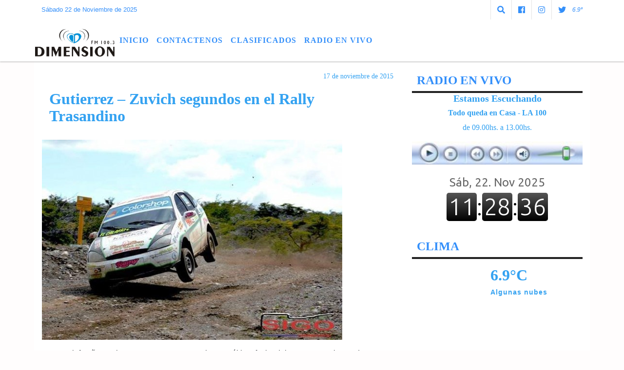

--- FILE ---
content_type: text/html; charset=UTF-8
request_url: https://fmdimension.com.ar/nota/2266/js/rAF.js
body_size: 13045
content:
<!DOCTYPE html>

<html lang="es">

<head><meta charset="utf-8">


<meta http-equiv="X-UA-Compatible" content="IE=edge">
<meta name="viewport" content="width=device-width, initial-scale=1, user-scalable=no">

                  
<title>Gutierrez – Zuvich segundos en el Rally Trasandino</title>
<meta name="description" content="Los calafateños tuvieron una gran carrera en la 4ta y última fecha del campeonato logrando ese lugar en su categoría y 5tos en la general de la competencia que se realizó en la cuenca carbonifera. El navegante Leandro Aguilar no pudo largar con Walter Guardia la carrera." />
<meta name="keywords" content=", , , , ">
<meta name="language" content="es" />

<!--
<link rel="canonical" href="https://fmdimension.com.ar/nota/2266/gutierrez-zuvich-segundos-en-el-rally-trasandino" />

<link rel="amphtml" href="https://fmdimension.com.ar/nota-amp/2266/gutierrez-zuvich-segundos-en-el-rally-trasandino"/>
-->
<meta property="og:type" content="article" />
<meta property="og:title" content='Gutierrez – Zuvich segundos en el Rally Trasandino' />
<meta property="og:description" content="Los calafateños tuvieron una gran carrera en la 4ta y última fecha del campeonato logrando ese lugar en su categoría y 5tos en la general de la competencia que se realizó en la cuenca carbonifera. El navegante Leandro Aguilar no pudo largar con Walter Guardia la carrera." />
<meta property="og:url" content="https://fmdimension.com.ar/nota/2266/gutierrez-zuvich-segundos-en-el-rally-trasandino" />
<meta property="og:image" content="https://fmdimension.com.ar/11-2015/resize_1447811460.jpg" /> 
<meta name="date" content="2015-11-17" scheme="YYYY-MM-DD">




<link rel="shortcut icon" href="https://fmdimension.com.ar/icono.ico" type="image/x-icon" />
		<!-- Bootstrap CSS -->
<link rel="stylesheet" href="https://stackpath.bootstrapcdn.com/bootstrap/4.3.1/css/bootstrap.min.css" integrity="sha384-ggOyR0iXCbMQv3Xipma34MD+dH/1fQ784/j6cY/iJTQUOhcWr7x9JvoRxT2MZw1T" crossorigin="anonymous">
<link href="https://radioshosting.com/css/delalora75new.css" rel="stylesheet">
<link rel="stylesheet" href="https://unpkg.com/flickity@2/dist/flickity.min.css"/>
<link href="https://use.fontawesome.com/releases/v5.0.6/css/all.css" rel="stylesheet">
<link rel="stylesheet" href="https://radioshosting.com/css/css/lightbox.min.css">

<!-- ADSENSE HEAD -->

<script src="https://code.jquery.com/jquery-3.3.1.slim.min.js" integrity="sha384-q8i/X+965DzO0rT7abK41JStQIAqVgRVzpbzo5smXKp4YfRvH+8abtTE1Pi6jizo" crossorigin="anonymous"></script>
		<!-- HTML5 Shim and Respond.js IE8 support of HTML5 elements and media queries -->
		<!-- WARNING: Respond.js doesn t work if you view the page via file:// -->
		<!--[if lt IE 9]>
			<script src="https://oss.maxcdn.com/libs/html5shiv/3.7.0/html5shiv.js"></script>
			<script src="https://oss.maxcdn.com/libs/respond.js/1.4.2/respond.min.js"></script>
		<![endif]-->
<script>
                                                        (function(d, s, id) {
                                                        var js, fjs = d.getElementsByTagName(s)[0];
                                                        if (d.getElementById(id)) return;
                                                        js = d.createElement(s); js.id = id;
                                                        js.src = "//connect.facebook.net/es_LA/all.js#xfbml=1&appId=427523193949843";
                                                        fjs.parentNode.insertBefore(js, fjs);
                                                        }(document, 'script', 'facebook-jssdk'));
                                                    </script>


        <style>



        body {
                                background-color:#FFFDFD;
                    
                overflow-x: hidden;
                margin: 0 auto;

        }

                        h1, h2, h3, h4, h5, h6 {
                            margin-bottom: 10px;
                            line-height: 1.1em;
                            font-weight: 600;
                            margin-top: 0;
                            color: #34A2F1;
                            font-family: 'Trebuchet';
                        }

                        p {
                            font-family: Helvetica;
                        }

                        .h3, h3 {
                            font-size: 1rem;
                        }

                        h1 a, h2 a, h3 a, h4 a, h5 a, h6 a{
                                        display: block;
                                        color:#338FFA;
                                    }

                            a:hover {

                            color:#000000;

                        }

                        a:link, a:visited, a:active, a:focus, a:before, a:after {
                            outline: 0 none;
                         text-decoration: none;
                         color:#338FFA;
                         }





                            .navbar-nav .dropdown-menu{
                                position: absolute;
                                background-color: #FFFFFF;
                            }


                        .dropdown:hover>ul {

                            display: block !important;

                        }

                        .dropdown ul li a {

                            color: #338FFA;

                        }


                        .navbar-light .navbar-nav .nav-link:focus, .navbar-light .navbar-nav {
                            color: #338FFA;

                        }

                        .nav-link:hover {
                            color: #000000;

                        }

                        #logo {
                            max-width: 3.2rem;
                        }
                        #logo:hover path {
                        fill: #338FFA;

                        }

                        #logo:hover {

                        color: #000000;

                        }

                         #logo2 {
                           fill: #FFFFFF;
                           max-width:48px;
                        }


                         #logo3 {
                           fill: #FFFFFF;
                           max-width:18px;
                        }
                        .color{
                            color:#338FFA;
                        }

                        .btn-outline-primary.active, .btn-outline-primary:active, .show>.btn-outline-primary.dropdown-toggle {
                            color: #FFFFFF;
                            background-color: #338FFA;
                            border:3px solid  #FFFFFF;
                        }

                            .btn-outline-primary:hover {
                            color: #FFFFFF;
                            background-color: #338FFA;
                            border:3px solid #FFFFFF;

                        }
                            .btn-outline-primary {
                            color: #338FFA;
                            background-color: #FFFFFF;
                            border:3px solid transparent;
                        }

                        footer p {
                        margin-bottom: .25rem;
                            color:#338FFA;
                            font-weight: 300;
                        }
                        .facebook {
                            display: block;
                            float: right;
                            background: #338FFA;
                            margin-right: 37px!important;
                        }

                        .twitter {
                            display: block;
                            float: right;
                            background: #338FFA;
                        }
                        .flickity-page-dots .dot{
                            background: #338FFA;

                        }
                        .sidebar .widget .widget-title {
                            font-size: 20px;
                        }

                            
                        .widget-head{
                            background-color: #FFFFFF!important;
                        }

                        .widget-title {
                            font-size: 25px;
                            font-weight: 900;
                            line-height: 1;
                            text-transform: uppercase;
                            margin-bottom: 0;
                            color:#338FFA;
                            font-family: 'Trebuchet';
                        }
                            /* ---- grid ---- */



                        .topbar {

                            border-bottom:0;

                            background-color: #FFFFFF;
                            color: #338FFA;
                        }


                        .header {


                            
                        background-color:#FFFFFF;

                                                    clear: both;


                        }


                        .header-right {
                            float: right;
                        }

                        .logo{
                                        max-width: 80%;

                                    }

                        .bg-light {

                            background-color: #fff!important;
                        }

                        article {
                                        background: transparent;
                                        /*border-radius: 3px;
                                        border: 1px solid #e4e4e4;*/
                                    }

                        .colorTitulo {
                            color: #34A2F1;
                            font-weight: 800;
                            letter-spacing: 1px;

                        }



                        .facebook {

                            display: block;
                            float: right;
                            background-color: !important;
                            margin-right: 37px!important;
                                    }

                        .twitter {

                            display: block;
                            float: right;
                            background-color: !important;
                                    }
                            p.displaytitulo{
                                height: 0;
                                margin: 0;
                                font-family: 'Montserrat', sans-serif!important;
                                letter-spacing:1px;
                            }




                        .carousel-caption {

                            z-index: 10;
                            padding: 4px 20px;
                            /* padding-bottom: 20px;
                                position: absolute;
                            right: 0;
                            bottom: 0px;
                            left: 0;
                             */

                            background-color: #FFFFFF99;

                        }
                        .carousel-caption h2 {
                            color: #338FFA!important;
                            font-weight: 700;
                            margin: 0;

                            font-size: 2.5vw;
                        }



                        .localidad {
                            font-family:'Trebuchet';
                            color:#FFFFFF;
                            line-height: 1;

                        }





                            /* destacadas slider */

                        .titulo{
                            display: none;
                            position: absolute;
                            bottom: 0;
                            height: 100%;
                            width: 100%;
                            padding: 20px 15px;
                            background-color: #FFFFFF;
                            opacity: 0.7;
                            }


                        .cub3r-caption{
                            /*display:none;*/
                            position:absolute;
                            bottom:0;
                            left:0;
                            background-color:#FFFFFF99;
                            width:100%;
                            padding:0.5rem 0.75rem;
                        }

                        .cub3r-caption-text{
                            color:#338FFA!important;
                        }

                        .html-marquee {
                            font-weight: 200;
                            height: 40px!important;
                            width: 100%;
                            background-color: transparent!important;
                            font-family: 'Montserrat', sans-serif!important;
                            font-size: inherit!important;
                            color: #338FFA!important;
                            letter-spacing: 0.5px;
                        }

                        marquee p {
                            color: #338FFA!important;
                        }
                        .texto-fecha{

                            color: #338FFA;
                        }

                        .navbar-toggler-icon{
                            color: #338FFA;
                        }
                        .sidebar2{
                            will-change: min-height;
                        }

                        .sidebar__inner2{
                            transform: translate(0, 0); /* For browsers don't support translate3d. */
                            transform: translate3d(0, 0, 0);
                            will-change: position, transform;
                        }

                                     .fb-like > span > iframe {
                                                            width: 100%!important;
                                                        }
        </style>
	</head>


<body>


<!-- ESTO ES LA CABECERA EL HEAD -->


<!-- climainfo     -->
    <style>

    /* boton de whats app */
        .botonWasap {
            position: fixed;
            bottom: 26px;
            right: 26px;
            z-index: 1000;
            border-radius: 50% !important;
        }

        .botonWasap > i {
            font-size: 2rem;
            padding: 10px 6px;
        }

        .navbar{
            /* padding: 0px 0px 0px 15px!important;
            box-shadow: 2px 2px 3px #ccc;
            margin-bottom: 15px!important;*/
            background-color: #FFFFFF;
        }
        .nav-link {

            color: #338FFA;
            font-family: 'Trebuchet';
            font-weight: 700;
        }

        .caret{
        color: #FFFFFF;

        }

        .dropdown-menu {

            padding: 0;
        }

        .dropdown-menu li a{

            padding: .5rem;
            font-size: 1rem;

        }

            .dropdown-menu .nav-item .nav-link:hover{

            background-color: #FFFFFF;
            color: #000000;

        }


        .nav-item .dropdown:hover ul{
            display: block;

        }
        .topbar{
            /*border-bottom: 1px solid #e4e4e4;
            height: 42px!important;
            line-height: 38px;*/
        }
        .menuBusqueda{
            border: 0px none;
            width: 100%;
            position: absolute;
            will-change: transform;
            top: 0px;
            left: 0px;
            transform: translate3d(0px, 0px, 0px)!important;
            -webkit-transition: all 1s ease-in;
            -moz-transition: all 1s ease-in;
            -o-transition: all 1s ease-in;
            transition: all 1s ease-in;
        }

        .menuBusqueda2{
            border: 0px none;
            position: absolute;
            will-change: transform;
            top: 0px;
            left: 0px;
            transform: translate3d(0px, 0px, 0px)!important;
            -webkit-transition: all 1s ease-in;
            -moz-transition: all 1s ease-in;
            -o-transition: all 1s ease-in;
            transition: all 1s ease-in;

        }

        .menuBusqueda2 > form > input {
            min-height: 56px;
        }

        .submenu{
            font-size: 12px;
            font-weight: 200;
        }
        #logo4{
            fill: #338FFA;
            max-width: 18px;
        }
    </style>

    <div id="header-wrapper" class="">
            <div class="topbar">
                <div class="container">
                    <div class="row">

                        <div class="d-none d-sm-block col-sm-5 col-md-3 pr-0" style="max-height: 40px;overflow: hidden;">
                                                                <p class="mb-0 texto-fecha" id="text-fecha">
                                                                                                                                                                                                                                                                                                                                Sábado                                                                                22 de Noviembre de 2025                                </p>
                        </div>
                        <div class="d-none d-md-block col-md-3 col-lg-4 p-0">



                            




                        </div>
                        <div class="col-12 col-sm-7 col-md-6 col-lg-5 text-right">
                            <ul class="mb-0 d-flex justify-content-end">

                                        <li class="" style="border-left:1px solid #e4e4e4;">

                                                <a href="#" role="button" id="dropdownMenuLink" data-toggle="dropdown" aria-haspopup="true" aria-expanded="false" class="btn">
                                                    <i class="fas fa-search" style="color: #338FFA;"></i>
                                                </a>
                                                <div class="dropdown-menu menuBusqueda" style="border:0;width:100%;" aria-labelledby="dropdownMenuLink">
                                                    <form id="form1" name="form1" method="GET" action="buscar.php">
                                                        <input name="busqueda" type="text" class="form-control" size="30" value="" id="inputString" onkeyup="lookup(this.value);" onblur="fill();" />
                                                        <input name="Submit" type="submit" class="btn btn-outline-primary my-2 my-sm-0" value="Buscar" />
                                                    </form>

                                                </div>

                                        </li>

                                        
                                        
                                                                                    <li class="" style="border-left:1px solid #e4e4e4;">
                                                <a class="btn" target="_blank" href="https://www.facebook.com/fmdimensioncalafate/"><i class="fab fa-facebook" aria-hidden="true" style=" color: #338FFA;"></i></a>
                                            </li>
                                        


                                                                                    <li class="" style="border-left:1px solid #e4e4e4;">
                                                <a class="btn" target="_blank" href="https://instagram.com/fm_dimension"><i class="fab fa-instagram" aria-hidden="true" style=" color: #338FFA;"></i></a>
                                            </li>
                                        
                                                                                <li class="" style="border-left:1px solid #e4e4e4;">
                                            <a class="btn" target="_blank" href="https://twitter.com/FMDimension"><i class="fab fa-twitter" style=" color: #338FFA;"></i></a>
                                        </li>
                                        
                                        
                                        
                                        
                                        
                                        
                                        
                                        
                                        

                  <li class="d-flex align-items-center">
                    <i class="pr-0 color" style="font-family:'Trebuchet';color:#338FFA;">6.9&ordm;</i>
                  </li>

                  <li class="d-none">
                    <!--  <img alt="Algunas nubes" title="Algunas nubes" style="max-width:20px;" id="logo4" class="svg d-none"  src="https://radioshosting.com/iconos_clima/svg/36.svg" />  -->
                  </li>


                            </ul>

                        </div>
                    </div>
                </div>
            </div>

            <header class="container-fluid d-none header">


                    <div class="container">


                        <div class="row">

                            







           






           






           






           

                             
                            <div class="d-none d-block  d-lg-block col-6 col-md-6">

                                    <a href="https://fmdimension.com.ar/principal.php">
                                    <img src="https://fmdimension.com.ar/06-2020/2a0a15a085f850dad878942b45e52f8f.jpg"
                                        class="img-fluid"
                                        style="padding-top:20px; padding-bottom: 20px;max-height: 170px;"
                                        alt="FM DIMENSIÓN" title="FM DIMENSIÓN"></a>

                            </div>


                                
                                <div  class="col-6 col-md-6 d-flex justify-content-center align-items-center">

                                        <style>
      .localidad {
        line-height: 1!important;
        text-align: right;
        font-size: 12px;
        text-transform: uppercase;
        margin: 0;
      }

    </style>
    <div class="container-fluid">

        <div class="row">



            <div class="col-lg-10 col-8 px-0 text-right" style="align-items: end; text-align:center;">
                <h3 class="localidad tarso">6.9°</h3>
                <p class=" text-right tarso2" style="letter-spacing: 1px;margin: 0;color: #FFFFFF;line-height: 1; padding-right: 8px;
padding-top: 8px;">El Tiempo en El Calafate<br></p>
            </div>

            <div class="col-lg-2 col-4 px-0 text-right" style="display: none;align-items: end;">


                  <!--  <img alt="Algunas nubes" title="Algunas nubes" id="logo2" class="svg logo" src="https://radioshosting.com/iconos_clima/svg/36.svg" /> -->

            </div>

    </div>



</div>

                                </div>

                                

                            


                        </div>
                    </div>
            </header>

    </div>

    <nav id="navigato" class="navbar navbar-default navbar-expand-lg">

        <button class="navbar-toggler" type="button" data-toggle="collapse" data-target="#myNavbar">

            <i class="fas fa-bars" style="color: #338FFA;"></i>

        </button>

        <a class="d-lg-none " href="https://fmdimension.com.ar/principal.php">
                <img src="https://fmdimension.com.ar/06-2020/2a0a15a085f850dad878942b45e52f8f.jpg"
                     class="img-fluid"
                     style="max-height: 70px;"
                     alt="FM DIMENSIÓN"
                     title="FM DIMENSIÓN">
        </a>

        <div class="collapse navbar-collapse" id="myNavbar" style="max-width:1140px;margin:0 auto;">

            <a class="d-none d-lg-block" href="https://fmdimension.com.ar/principal.php">
                <img src="https://fmdimension.com.ar/06-2020/2a0a15a085f850dad878942b45e52f8f.jpg"
                     class="img-fluid"
                     style="max-height: 70px;"
                     alt="FM DIMENSIÓN"
                     title="FM DIMENSIÓN">
            </a>

            <ul class="navbar-nav " >


                                                            <li   class="nav-item" >

                                    <a class="nav-link"  href="https://fmdimension.com.ar/principal.php"

                                    >

                                     Inicio</a>

                                                                    </li>
                                                            <li   class="nav-item" >

                                    <a class="nav-link"  href="https://fmdimension.com.ar/contacto.php"

                                    >

                                     Contactenos</a>

                                                                    </li>
                                                            <li  class="nav-item dropdown" >

                                    <a class="nav-link"  class="dropdown-toggle" data-toggle="dropdown"  href="http://www."

                                     target="_blank" >

                                    CLASIFICADOS </a>

                                    
                                        <ul class="dropdown-menu">
                                            
                                            <li class="nav-item">
                                                <a href="https://fmdimension.com.ar/noticias/5000102/venta-de-inmuebles"
                                                     class="nav-link" >VENTA DE INMUEBLES                                                </a>
                                            </li>
                                            
                                            <li class="nav-item">
                                                <a href="https://fmdimension.com.ar/noticias/5000106/vehiculos"
                                                     class="nav-link" >VEHICULOS                                                </a>
                                            </li>
                                            
                                            <li class="nav-item">
                                                <a href="https://fmdimension.com.ar/noticias/5000105/compras"
                                                     class="nav-link" >COMPRAS                                                </a>
                                            </li>
                                            
                                            <li class="nav-item">
                                                <a href="https://fmdimension.com.ar/noticias/5000100/trabajos-ofrecidos"
                                                     class="nav-link" >TRABAJOS OFRECIDOS                                                </a>
                                            </li>
                                            
                                            <li class="nav-item">
                                                <a href="https://fmdimension.com.ar/noticias/5000107/alquileres-pedidos"
                                                     class="nav-link" >ALQUILERES PEDIDOS                                                </a>
                                            </li>
                                            
                                            <li class="nav-item">
                                                <a href="https://fmdimension.com.ar/noticias/5000101/ventas-varias"
                                                     class="nav-link" >VENTAS VARIAS                                                </a>
                                            </li>
                                            
                                            <li class="nav-item">
                                                <a href="https://fmdimension.com.ar/noticias/5000108/alquileres-ofrecidos"
                                                     class="nav-link" >ALQUILERES OFRECIDOS                                                </a>
                                            </li>
                                            
                                            <li class="nav-item">
                                                <a href="https://fmdimension.com.ar/noticias/5000104/trabajos-pedidos"
                                                     class="nav-link" >TRABAJOS PEDIDOS                                                </a>
                                            </li>
                                                                                    </ul>
                                                                    </li>
                                                            <li   class="nav-item" >

                                    <a class="nav-link"  href="https://streaminglocucionar.com/radio/?p=8117"

                                     target="_blank" >

                                     RADIO EN VIVO</a>

                                                                    </li>
                                                            <li   class="nav-item" >

                                    <a class="nav-link"  href="https://fmdimension.com.ar/noticias/5000098/radio-activa"

                                    >

                                     </a>

                                                                    </li>
                                                            <li   class="nav-item" >

                                    <a class="nav-link"  href="https://fmdimension.com.ar/noticias/5000097/marathon-deportiva"

                                    >

                                     </a>

                                                                    </li>
                            
            </ul>

        </div>


    </nav>

    
    <nav id="navigato2" data-hidden="true" class="navbar navbar-default navbar-expand-lg show2">


        <button class="navbar-toggler" type="button" data-toggle="collapse" data-target="#myNavbar2">

            <i class="fas fa-bars" style="color: #338FFA;"></i>

        </button>


        <a href="https://fmdimension.com.ar/principal.php">
            <img src="https://fmdimension.com.ar/06-2020/2a0a15a085f850dad878942b45e52f8f.jpg"
                 class="img-fluid"
                 style="max-height: 70px;"
                 alt="FM DIMENSIÓN"
                 title="FM DIMENSIÓN">
        </a>



        <!--a id="fa" rel="home" href="https://fmdimension.com.ar/principal.php" class="navbar-brand d-lg-none yiyin text-center" style="margin:0 auto;">
            <img class="img-fluid" style="max-height:35px;" src="//fmdimension.com.ar/06-2020/2a0a15a085f850dad878942b45e52f8f.jpg">
        </a-->

                    <div class="collapse navbar-collapse" id="myNavbar2" style="max-width:1140px;">


                        <ul class="navbar-nav ml-auto mr-3" >


                                                            <li   class="nav-item" >

                                    <a class="nav-link"  href="https://fmdimension.com.ar/principal.php"

                                    >

                                     Inicio</a>

                                                                    </li>
                                                            <li   class="nav-item" >

                                    <a class="nav-link"  href="https://fmdimension.com.ar/contacto.php"

                                    >

                                     Contactenos</a>

                                                                    </li>
                                                            <li  class="nav-item dropdown" >

                                    <a class="nav-link"  class="dropdown-toggle" data-toggle="dropdown"  href="http://www."

                                     target="_blank" >

                                    CLASIFICADOS </a>

                                    
                                        <ul class="dropdown-menu">
                                            
                                            <li class="nav-item">
                                                <a href="https://fmdimension.com.ar/noticias/5000102/venta-de-inmuebles"
                                                     class="nav-link" >VENTA DE INMUEBLES                                                </a>
                                            </li>
                                            
                                            <li class="nav-item">
                                                <a href="https://fmdimension.com.ar/noticias/5000106/vehiculos"
                                                     class="nav-link" >VEHICULOS                                                </a>
                                            </li>
                                            
                                            <li class="nav-item">
                                                <a href="https://fmdimension.com.ar/noticias/5000105/compras"
                                                     class="nav-link" >COMPRAS                                                </a>
                                            </li>
                                            
                                            <li class="nav-item">
                                                <a href="https://fmdimension.com.ar/noticias/5000100/trabajos-ofrecidos"
                                                     class="nav-link" >TRABAJOS OFRECIDOS                                                </a>
                                            </li>
                                            
                                            <li class="nav-item">
                                                <a href="https://fmdimension.com.ar/noticias/5000107/alquileres-pedidos"
                                                     class="nav-link" >ALQUILERES PEDIDOS                                                </a>
                                            </li>
                                            
                                            <li class="nav-item">
                                                <a href="https://fmdimension.com.ar/noticias/5000101/ventas-varias"
                                                     class="nav-link" >VENTAS VARIAS                                                </a>
                                            </li>
                                            
                                            <li class="nav-item">
                                                <a href="https://fmdimension.com.ar/noticias/5000108/alquileres-ofrecidos"
                                                     class="nav-link" >ALQUILERES OFRECIDOS                                                </a>
                                            </li>
                                            
                                            <li class="nav-item">
                                                <a href="https://fmdimension.com.ar/noticias/5000104/trabajos-pedidos"
                                                     class="nav-link" >TRABAJOS PEDIDOS                                                </a>
                                            </li>
                                                                                    </ul>
                                                                    </li>
                                                            <li   class="nav-item" >

                                    <a class="nav-link"  href="https://streaminglocucionar.com/radio/?p=8117"

                                     target="_blank" >

                                     RADIO EN VIVO</a>

                                                                    </li>
                                                            <li   class="nav-item" >

                                    <a class="nav-link"  href="https://fmdimension.com.ar/noticias/5000098/radio-activa"

                                    >

                                     </a>

                                                                    </li>
                                                            <li   class="nav-item" >

                                    <a class="nav-link"  href="https://fmdimension.com.ar/noticias/5000097/marathon-deportiva"

                                    >

                                     </a>

                                                                    </li>
                            

                        </ul>

                        <ul class="d-flex justify-content-end" style="list-style: none;padding:0;margin:0;">
                            <li class="" style="border-left:1px solid #e4e4e4;">
                                <a href="#" role="button" id="dropdownMenuLink2" data-toggle="dropdown" aria-haspopup="true" aria-expanded="false" class="btn">
                                    <i class="fas fa-search" style="color: #338FFA;"></i>
                                </a>

                                <div class="dropdown-menu menuBusqueda2" style="border:0;width:100%;" aria-labelledby="dropdownMenuLink2">
                                    <form id="form1" name="form1" method="GET" action="buscar.php">
                                        <input name="busqueda" type="text" class="form-control" size="30" value="" id="inputString" onkeyup="lookup(this.value);" onblur="fill();" />
                                        <input name="Submit" type="submit" class="btn btn-outline-primary my-2 my-sm-0" value="Buscar" />
                                    </form>

                                </div>

                            </li>

                              

                  <li class="d-flex align-items-center">
                    <i class="pr-0 color" style="font-family:'Trebuchet';color:#338FFA;">6.9&ordm;</i>
                  </li>

                  <li class="d-none">
                    <!--  <img alt="Algunas nubes" title="Algunas nubes" style="max-width:20px;" id="logo4" class="svg d-none"  src="https://radioshosting.com/iconos_clima/svg/36.svg" />  -->
                  </li>


                        </ul>

                    </div>
      <div id="result"></div>

    </nav>

    <style>
                 .show2{
                    position: fixed;
                    top: -90px;
                    z-index: 999;
                    width: 100%;

                 }
                 .show-top{
                    -webkit-transition: all 0.6s ease-in;
                    -moz-transition: all 0.6s ease-in;
                    -o-transition: all 0.6s ease-in;
                    transition: all 0.6s ease-in;
                    display: flex!important;
                    align-items: space;
                    position: fixed;
                    top: 0!important;
                    width: 100%;
                    background-color:#FFFFFF;
                 }
                 .yiyin{
                     width: calc(100% - 50px)!important;
                 }

    </style>

    <script>
        const nav = document.querySelector('#navigato2');

        const navbar = document.querySelector('#header-wrapper');
        const tito = navbar.offsetHeight + 130;


        // console.log('esrt ', tito);

        window.addEventListener('scroll', () => {
            if(window.scrollY > tito) {
                nav.classList.add('show-top');
                //var i = setInterval(myTimer ,4000);
//
                //setTimeout(function( ) { clearInterval( i ); }, 8000);
//
//
                //function myTimer() {
                //  $('.grid').isotope({
                //        itemSelector: '.grid-item'
                //    });
                //        }
                }
            else {
                nav.classList.remove('show-top');
                }
        });




    </script>

    <!-- boton de whatsapp -->
        

        <!-- ESTO ES EL CUERPO DE LA PAGINA, PEUDE ESTAR CONTENIDO O NO -->


            <div class="container bg-light pt-3">

                <div id="main-content" class="row main">

                            <div id="content" class="col-12 col-sm-8 p-0 col-md-8 col-lg-8 content" >

                                <!-- ACA empieza -->



                                    <div class="col-lg-12 col-12 base-box2" style="display: flex; justify-content: space-between;">
                                        
                                        
                                        
                                            <div>
                                                <p class="m-0 py-1 px-2">
                                                                                                </p>
                                            </div>

                                        


                                                                                <div>
                                            <p class="m-0 py-1 px-2" style=";font-family:'Trebuchet';font-size:14px;color:#34A2F1;">
                                                17 de noviembre de 2015                                            </p>

                                        </div>

                                    </div>

                                    <div class="col-lg-12 col-12 base-box2 p-0 px-md-3">

                                        <div class="mb-3">

                                            <h2 style="padding: 15px;font-family:'Trebuchet';color:#34A2F1;">Gutierrez – Zuvich segundos en el Rally Trasandino</h2>

                                        </div>

                                            
                                                <div class="col-lg-12 col-12 p-0">

                                                                                                                <div align="left"><img class="img-fluid"  src="https://fmdimension.com.ar/ejemplo2.php?i=11-2015/resize_1447811460.jpg" /></div>
                                                    
                                                    
                                                </div>

                                            
                                            


                                        <div class="grid mt-3 fg">

                                                
                                            
                                        </div>


                                        <div class="col-lg-12 col-12 mb-3">

                                            <p style="font-family:;">Los calafateños tuvieron una gran carrera en la 4ta y última fecha del campeonato logrando ese lugar en su categoría y 5tos en la general de la competencia que se realizó en la cuenca carbonifera. El navegante Leandro Aguilar no pudo largar con Walter Guardia la carrera.</p>

                                        </div>


                                                                                    
                                            

                                            <div class="col-lg-12 col-12 mb-3">

                                                <!-- -->

                                                <div id="fb-root"></div>



                                                <!-- -->

                                                <div class="col-lg-12 col-12 p-0 mb-3 d-flex justify-content-center py-3">

                                                    
                                                </div>

                                                <!-- -->

                                                <div class="col-lg-12 col-12 p-0">

                                                                                                                                                                        

                                                                                                                                                                                                                                

                                                                                                                                                                                                                                                                                                                                                

                                                                                                                <p style=""><p><span style="font-size:14px"><span style="font-family:verdana,geneva,sans-serif">Este fin de semana se corri&oacute; la 4ta y &uacute;ltima fecha del Campeonato 2015 del Rally Trasandino en caminos de la Cuenca Carbonifera. En este torneo hubo tres calafate&ntilde;os participando en distintas fechas, y en esta &uacute;ltima solo dos que fueron Alejandro Gutierrez como piloto y Kevin Zuvich como navegante, la pareja de la Villa Tur&iacute;stica que corri&oacute; el 3er Rally Nacional de Los Glaciares.</span></span></p>

<p><span style="font-size:14px"><span style="font-family:verdana,geneva,sans-serif">Alejandro Gutierrez habl&oacute; con FM DIMENSI&Oacute;N contando la experiencia de la carrera, &ldquo;fue una hermosa carrera la verdad donde el s&aacute;bado los caminos estaban muy dif&iacute;ciles por la lluvia, agua nieve, nieve, barro, pero el auto se comport&oacute; perfecto, aunque el s&aacute;bado de repente apareci&oacute; un problema que no lo pod&iacute;amos encontrar, especialmente el equipo trabajo varias horas hasta que se encontr&oacute; el problema y el auto salio bien para el domingo.&rdquo;</span></span></p>

<p><span style="font-size:14px"><span style="font-family:verdana,geneva,sans-serif">Sobre el a&ntilde;o que tuvieron, Gutierrez en el programa &ldquo;Marathon Deportiva&rdquo; expres&oacute;, &ldquo;la verdad es un gran a&ntilde;o el que tuvimos con las dos carreras en este campeonato trasandino y la tremenda experiencia del Rally Nacional. Ahora hay que recomponer todo y empezar a trabajar para el a&ntilde;o que viene.&rdquo;</span></span></p>

<p><span style="font-size:14px"><span style="font-family:verdana,geneva,sans-serif">Justamente sobre eso el piloto de El Calafate dijo, &ldquo;vamos a seguir corriendo en la regi&oacute;n, y vamos hacer todo lo posible para con este auto poder correr el Rally de Los Glaciares con este auto nuestro, ojala podamos hacerlo y as&iacute; tambi&eacute;n bajar considerablemente los costos para nosotros y seguir representando a nuestro pueblo.&rdquo;</span></span></p>

<p><span style="font-size:14px"><span style="font-family:verdana,geneva,sans-serif">Gutierrez &ndash; Zuvich corrieron en la Clase RT3 donde las posiciones fueron las siguientes:</span></span></p>

<p><span style="font-size:14px"><span style="font-family:verdana,geneva,sans-serif">1&deg; Duran &ndash; Montaner 52m 19s 8/10</span></span></p>

<p><span style="font-size:14px"><span style="font-family:verdana,geneva,sans-serif">2&deg; Gutierrez &ndash; Zuvich 53m 10s 9/10</span></span></p>

<p><span style="font-size:14px"><span style="font-family:verdana,geneva,sans-serif">3&deg; Trujillo &ndash; Armella &nbsp;&nbsp;53m 23s 2/10</span></span></p>

<p><span style="font-size:14px"><span style="font-family:verdana,geneva,sans-serif"><strong>Leandro Aguilar y Walter Guardia no pudieron largar.</strong></span></span></p>

<p><span style="font-size:14px"><span style="font-family:verdana,geneva,sans-serif">El otro calafate&ntilde;o, Leandro Aguilar, que viene siendo acompa&ntilde;ante del piloto Walter Guardia de R&iacute;o Turbio con una muy buena performance, se les complic&oacute; la &uacute;ltima carrera del a&ntilde;o. El navegante Aguilar le dio detalles a AHORA CALAFATE de lo que fue el fin de semana, &nbsp;&ldquo;si se nos re complico el jueves a la noche, el motor arranco bien pero saltaron fallas inexplicables. Se arm&oacute; todo el motor a nuevo y el fin de semana anterior a esta fecha, se le dio arranque y quedo golpeando asi que se lo desarmo y se lo mando a R&iacute;o Gallegos porque pens&aacute;bamos que era el cig&uuml;e&ntilde;al, volvi&oacute; el motor el martes a la noche y el jueves cuando Walter (Guardia) le dio arranque estaba todo normal y se revent&oacute; el ret&eacute;n de la bomba de aceite cosa que no tendr&iacute;a que haber pasado si era todo nuevo, despu&eacute;s regulando quedaba en tres cilindros y cuando lo acelerabas emparejaba.&rdquo; Y a&ntilde;adi&oacute; el navegante calafate&ntilde;o, &ldquo;eso da la&nbsp; idea que la leva ya puede estar gastada, y por eso la falla que ten&iacute;a, y habia auto para pelear la general&nbsp; asi que decidimos no largar y dejar el auto en condiciones para el pr&oacute;ximo campeonato porque cuando viene todo tan cruzado es por algo.&rdquo;</span></span></p>

<p><span style="font-size:14px"><span style="font-family:verdana,geneva,sans-serif">As&iacute; el corredor de nuestra ciudad, cerrar&aacute; el a&ntilde;o corriendo la 3era fecha del 800 cm y como piloto invitado de la Formula Santacruce&ntilde;a, un sue&ntilde;o que se har&aacute; realidad para &eacute;l.</span></span></p>

<p><span style="font-size:14px"><span style="font-family:verdana,geneva,sans-serif"><strong>Roberto Garro gan&oacute; la 4ta fecha del campeonato.</strong></span></span></p>

<p style="text-align: center;"><img class="img-fluid" alt="" src="http://www.ahoracalafate.com.ar/11-2015/resize_1447811520.jpg" /></p>

<p><span style="font-size:14px"><span style="font-family:verdana,geneva,sans-serif">Roberto Garro junto a Federico Guevara fueron los m&aacute;s r&aacute;pidos y ganaron la clasificaci&oacute;n general.</span></span></p>

<p><span style="font-size:14px"><span style="font-family:verdana,geneva,sans-serif">Con una excelente primera etapa que se corri&oacute; el dia s&aacute;bado, donde los caminos se presentaban dif&iacute;ciles, ya que el viernes llovi&oacute; de manera intensa en la Cuenca. No obstante esto, Garro pudo controlar muy bien su auto y tramo a tramo fueron construyendo una nueva victoria en el Rally Trasandino.</span></span></p>

<p><span style="font-size:14px"><span style="font-family:verdana,geneva,sans-serif">Al finalizar la 1&ordm; etapa, el 2&ordm; lugar quedaba para Claudio &ldquo;Pituto&rdquo; Gomez, quien estaba corriendo su ultimo rally, mientras que el 3&ordm; lugar era para el natalino Ram&oacute;n Duran.</span></span></p>

<p><span style="font-size:14px"><span style="font-family:verdana,geneva,sans-serif">En un domingo donde el clima mejoro, pero los pisos segu&iacute;an muy h&uacute;medos, Garro tuvo algunos problemas, pero a pesar de esto y sin tener el mismo ritmo que la etapa 1, se las ingeni&oacute; para administrar la diferencia y finalmente ser el m&aacute;s r&aacute;pido de la &uacute;ltima fecha del 1&ordm; Campeonato de Rally Trasandino.</span></span></p>

<p><span style="font-size:14px"><span style="font-family:verdana,geneva,sans-serif">Posiciones finales:</span></span></p>

<p><span style="font-size:14px"><span style="font-family:verdana,geneva,sans-serif">1&ordm; 502 Garro &ndash; Guevara</span></span></p>

<p><span style="font-size:14px"><span style="font-family:verdana,geneva,sans-serif">2&ordm; 407 Gomez &ndash; Molina</span></span></p>

<p><span style="font-size:14px"><span style="font-family:verdana,geneva,sans-serif">3&ordm; 305 Duran &ndash; Montaner</span></span></p>

<p><span style="font-size:14px"><span style="font-family:verdana,geneva,sans-serif">4&ordm; 600 Zeidan &ndash; Camejo</span></span></p>

<p><span style="font-size:14px"><span style="font-family:verdana,geneva,sans-serif">5&ordm; 313 Gutierrez &ndash; Zuvich</span></span></p>

<p><span style="font-size:14px"><span style="font-family:verdana,geneva,sans-serif">6&ordm; 309 Trujillo &ndash; Armella</span></span></p>

<p><span style="font-size:14px"><span style="font-family:verdana,geneva,sans-serif">7&ordm; 505 Schulmaeister &ndash; Traverso</span></span></p>

<p><span style="font-size:14px"><span style="font-family:verdana,geneva,sans-serif">8&ordm; 303 Cardenas &ndash; Cardenas</span></span></p>

<p><span style="font-size:14px"><span style="font-family:verdana,geneva,sans-serif">9&ordm; 308 Trujillo &ndash; Paredes</span></span></p>

<p><span style="font-size:14px"><span style="font-family:verdana,geneva,sans-serif">10&ordm; 504 Alvarado &ndash; Ferreyra</span></span></p>

<p><span style="font-size:14px"><span style="font-family:verdana,geneva,sans-serif">Informe: AHORA CALAFATE - Te Paso La Pelota</span></span></p>
</p >
                                                        
                                                </div>

                                                <!-- -->
                                                
                                                <!-- -->

                                                                                                <!-- -->


                                                    


                                                <!-- -->

                                                <div class="col-lg-12 col-12">

                                                    <div class="fb-like" data-href="https://fmdimension.com.ar/nota/2266/gutierrez-zuvich-segundos-en-el-rally-trasandino" data-layout="button_count" data-action="like" data-size="large" data-show-faces="true" data-share="true"></div>

                                                </div>

                                                <!-- -->

                                                <div class="col-lg-12 col-12">

                                                                                                            </div>

                                                <!-- -->

                                                <div class="col-lg-12 col-12 p-0 mb-3 d-flex justify-content-center py-3">

                                                    
                                                </div>

                                                <!-- -->

                                                <div class="col-lg-12 col-12">

                                                    <h4>COMPARTIR:</h4>

                                                    <ul class="navbar-nav flex-row ml-md-auto d-md-flex">

                                                        <li class="nav-item">
                                                            <a style="margin-left:10px;" target="_blank" href="https://www.facebook.com/sharer.php?u=https://fmdimension.com.ar/nota/2266/gutierrez-zuvich-segundos-en-el-rally-trasandino&t=Gutierrez – Zuvich segundos en el Rally Trasandino">
                                                                <i class="fab fa-facebook" style="font-size:30px;color:#111111; " aria-hidden="true"></i>
                                                            </a>
                                                        </li>

                                                        <li class="nav-item">
                                                            <a style="margin-left:10px;" target="_blank" href="https://twitter.com/share?original_referer=https://fmdimension.com.ar/nota/2266/&amp;source=tweetbutton&amp;text=&amp;url=https://fmdimension.com.ar/nota/2266/">
                                                                <i class="fab fa-twitter" style="font-size:30px;color:#111111; " aria-hidden="true"></i>
                                                            </a>
                                                        </li>

                                                        <li class="nav-item">
                                                            <a style="margin-left:10px;" target="_blank" href="https://api.whatsapp.com/send?text=*.*  https://fmdimension.com.ar/nota/2266/">
                                                                <i class="fab fa-whatsapp" style="font-size:30px;color:#111111; " aria-hidden="true"></i>
                                                            </a>
                                                        </li>
                                                    </ul>


                                                </div>

                                                <!-- -->

                                                <div class="col-lg-12 col-12 px-0 my-3 py-3">

                                                                <div class="col-12 col-lg-12 py-3">

                                                                    <h3 style="font-family:'Trebuchet';color:#34A2F1;">Notas Relacionadas</h3>

                                                                </div>


                                                                <div class="main-carousel" data-flickity='{ "cellAlign": "left", "imagesLoaded": true, "wrapAround": true, "pageDots": false }'>



                                                                    


                                                                        <div class="carousel-cell col-12 col-md-4 col-lg-4 p-0">



                                                                                    
                                                                                            <div id="etiqueta_ch" style="background-color:";>
                                                                                                <span style=";font-family:'Trebuchet';font-size:10px; color:#FFFFFF;"></span>
                                                                                            </div>

                                                                                    
                                                                                    <a href="https://fmdimension.com.ar/nota/13259/facundo-perez-costa-hace-cuarentena-despues-de-su-vuelta-de-chile">
                                                                                    <img class="img-fluid" src="https://fmdimension.com.ar/03-2020/resize_1584456449.jpg" alt="Facundo Perez Costa hace cuarentena después de su vuelta de Chile" width="100%"  /></a>

                                                                                    <div class="caption news-summary">
                                                                                        <a href="https://fmdimension.com.ar/nota/13259/facundo-perez-costa-hace-cuarentena-despues-de-su-vuelta-de-chile"><h3>Facundo Perez Costa hace cuarentena después de su vuelta de Chile</h3></a>
                                                                                    </div>


                                                                        </div>

                                                                        


                                                                        <div class="carousel-cell col-12 col-md-4 col-lg-4 p-0">



                                                                                    
                                                                                            <div id="etiqueta_ch" style="background-color:";>
                                                                                                <span style=";font-family:'Trebuchet';font-size:10px; color:#FFFFFF;"></span>
                                                                                            </div>

                                                                                    
                                                                                    <a href="https://fmdimension.com.ar/nota/13257/rodrigo-delgadillo-gano-el-ultimo-torneo-antes-de-parar-el-tenis-de-mesa">
                                                                                    <img class="img-fluid" src="https://fmdimension.com.ar/03-2020/resize_1584410462.jpg" alt="Rodrigo Delgadillo ganó el último torneo antes de parar el tenis de mesa" width="100%"  /></a>

                                                                                    <div class="caption news-summary">
                                                                                        <a href="https://fmdimension.com.ar/nota/13257/rodrigo-delgadillo-gano-el-ultimo-torneo-antes-de-parar-el-tenis-de-mesa"><h3>Rodrigo Delgadillo ganó el último torneo antes de parar el tenis de mesa</h3></a>
                                                                                    </div>


                                                                        </div>

                                                                        


                                                                        <div class="carousel-cell col-12 col-md-4 col-lg-4 p-0">



                                                                                    
                                                                                            <div id="etiqueta_ch" style="background-color:";>
                                                                                                <span style=";font-family:'Trebuchet';font-size:10px; color:#FFFFFF;"></span>
                                                                                            </div>

                                                                                    
                                                                                    <a href="https://fmdimension.com.ar/nota/13245/facundo-perez-costa-segundo-en-el-giro-del-lago">
                                                                                    <img class="img-fluid" src="https://fmdimension.com.ar/03-2020/resize_1584308108.jpg" alt="Facundo Perez Costa segundo en el Giro del Lago" width="100%"  /></a>

                                                                                    <div class="caption news-summary">
                                                                                        <a href="https://fmdimension.com.ar/nota/13245/facundo-perez-costa-segundo-en-el-giro-del-lago"><h3>Facundo Perez Costa segundo en el Giro del Lago</h3></a>
                                                                                    </div>


                                                                        </div>

                                                                        


                                                                        <div class="carousel-cell col-12 col-md-4 col-lg-4 p-0">



                                                                                    
                                                                                            <div id="etiqueta_ch" style="background-color:";>
                                                                                                <span style=";font-family:'Trebuchet';font-size:10px; color:#FFFFFF;"></span>
                                                                                            </div>

                                                                                    
                                                                                    <a href="https://fmdimension.com.ar/nota/13237/el-natatorio-municipal-se-cierra">
                                                                                    <img class="img-fluid" src="https://fmdimension.com.ar/03-2020/resize_1584238546.jpg" alt="El Natatorio Municipal se Cierra" width="100%"  /></a>

                                                                                    <div class="caption news-summary">
                                                                                        <a href="https://fmdimension.com.ar/nota/13237/el-natatorio-municipal-se-cierra"><h3>El Natatorio Municipal se Cierra</h3></a>
                                                                                    </div>


                                                                        </div>

                                                                        


                                                                        <div class="carousel-cell col-12 col-md-4 col-lg-4 p-0">



                                                                                    
                                                                                            <div id="etiqueta_ch" style="background-color:";>
                                                                                                <span style=";font-family:'Trebuchet';font-size:10px; color:#FFFFFF;"></span>
                                                                                            </div>

                                                                                    
                                                                                    <a href="https://fmdimension.com.ar/nota/13236/rally-de-los-glaciares-se-suspende-en-semana-santa">
                                                                                    <img class="img-fluid" src="https://fmdimension.com.ar/03-2020/resize_1584236807.jpg" alt="Rally de Los Glaciares: Se suspende en Semana Santa" width="100%"  /></a>

                                                                                    <div class="caption news-summary">
                                                                                        <a href="https://fmdimension.com.ar/nota/13236/rally-de-los-glaciares-se-suspende-en-semana-santa"><h3>Rally de Los Glaciares: Se suspende en Semana Santa</h3></a>
                                                                                    </div>


                                                                        </div>

                                                                        


                                                                        <div class="carousel-cell col-12 col-md-4 col-lg-4 p-0">



                                                                                    
                                                                                            <div id="etiqueta_ch" style="background-color:";>
                                                                                                <span style=";font-family:'Trebuchet';font-size:10px; color:#FFFFFF;"></span>
                                                                                            </div>

                                                                                    
                                                                                    <a href="https://fmdimension.com.ar/nota/13219/iba-a-arrancar-el-futbol-pero-se-suspendio">
                                                                                    <img class="img-fluid" src="https://fmdimension.com.ar/03-2020/resize_1584067350.jpg" alt="Iba a arrancar el fútbol pero se suspendió" width="100%"  /></a>

                                                                                    <div class="caption news-summary">
                                                                                        <a href="https://fmdimension.com.ar/nota/13219/iba-a-arrancar-el-futbol-pero-se-suspendio"><h3>Iba a arrancar el fútbol pero se suspendió</h3></a>
                                                                                    </div>


                                                                        </div>

                                                                        


                                                                        <div class="carousel-cell col-12 col-md-4 col-lg-4 p-0">



                                                                                    
                                                                                            <div id="etiqueta_ch" style="background-color:";>
                                                                                                <span style=";font-family:'Trebuchet';font-size:10px; color:#FFFFFF;"></span>
                                                                                            </div>

                                                                                    
                                                                                    <a href="https://fmdimension.com.ar/nota/13218/se-suspende-la-media-maraton-del-glaciar">
                                                                                    <img class="img-fluid" src="https://fmdimension.com.ar/03-2020/resize_1584069100.jpg" alt="Se suspende la Media Maratón del Glaciar" width="100%"  /></a>

                                                                                    <div class="caption news-summary">
                                                                                        <a href="https://fmdimension.com.ar/nota/13218/se-suspende-la-media-maraton-del-glaciar"><h3>Se suspende la Media Maratón del Glaciar</h3></a>
                                                                                    </div>


                                                                        </div>

                                                                        


                                                                        <div class="carousel-cell col-12 col-md-4 col-lg-4 p-0">



                                                                                    
                                                                                            <div id="etiqueta_ch" style="background-color:";>
                                                                                                <span style=";font-family:'Trebuchet';font-size:10px; color:#FFFFFF;"></span>
                                                                                            </div>

                                                                                    
                                                                                    <a href="https://fmdimension.com.ar/nota/13209/calafateno-segundo-en-el-abierto-argentino-de-mtb">
                                                                                    <img class="img-fluid" src="https://fmdimension.com.ar/03-2020/resize_1583979421.jpg" alt="Calafateño segundo en el Abierto Argentino de MTB" width="100%"  /></a>

                                                                                    <div class="caption news-summary">
                                                                                        <a href="https://fmdimension.com.ar/nota/13209/calafateno-segundo-en-el-abierto-argentino-de-mtb"><h3>Calafateño segundo en el Abierto Argentino de MTB</h3></a>
                                                                                    </div>


                                                                        </div>

                                                                                                                                        </div>


                                                </div>

                                                <!-- -->

                                                
                                                <!-- -->


                                                <div class="col-12">

                                                    
                                                </div>


                                            </div>

                                    </div>

                                <!-- ACA termina-->

                            </div>

                            <div id="sidebar" class="col-12 col-sm-4 col-md-4 p-0 col-lg-4 sidebar">

                                    <div class="sidebar__inner">

                                         
 <div class="  grid-item2 col-12  "> 

<article  style="margin-bottom:15px;">


    <div class="base-box2" >


          <div class="widget-head">

              <h3 class="widget-title"><span>RADIO EN VIVO</span></h3>

      </div>


<div class="col-lg-12 col-12 p-0" ">


         <div style="text-align:center;">

           
         


    
               
                <div class="col-12 text-center">
               
                                    
                </div>
                <div class="col-12 text-center">
                               
                    <h5 style=";font-family:'Trebuchet';color:#34A2F1;">
                        Estamos Escuchando                            
                                            </h5>
                    
                    <h3 style=";font-family:'Trebuchet';color:#34A2F1;">Todo queda en Casa - LA 100</h3>
                    
                    <p style=";font-family:'Trebuchet';color:#34A2F1;">de 09.00hs. a 13.00hs.</p>

                </div>

        
       <a href="javascript:ventanaSecundaria56('https://fmdimension.com.ar/envivo')">
           <img class="img-fluid"  src="https://fmdimension.com.ar/stream.jpg" style="width:100%" /> </a>
           <a href="javascript:ventanaSecundaria56t('https://fmdimension.com.ar/movil.php')"></a>

           </div>

     </div>
</div>
</article>
 </div>  <div class="  grid-item2 col-12  " > <article style="margin-bottom:15px;">

<iframe style="display:block; margin:0 auto;background-color:#fff;" frameborder="0" src="https://www.zeitverschiebung.net/clock-widget-iframe?language=es&timezone=America%2FArgentina%2FBuenos_Aires" width="100%" height="115"></iframe>

    </article> </div>  <div class="  grid-item2 col-12  "> <style>
    .imgfluid{
        position:absolute;
        top:0px;
        right: 13px;

    max-width: 70px;
        }


</style>


<article class="container-fluid p-0 mb-3">

    <div class="base-box2">
            <div class="widget-head">
                            <h3 class="widget-title" >
                                <span style="text-transform:uppercase;">Clima</span>
                            </h3>
                </div>


                <div class="row p-3" >

                    <div class="col-lg-5 col-5 p-2">



                    </div>

                    <div class="col-lg-7 col-7 d-flex align-items-center">

                        <div>
                            <h3 style="font-size:2rem;">6.9°C</h3>
                            <p class="colorTitulo" style="line-height:1;">Algunas nubes</p>
                        </div>


                    </div>


                </div>
    </div>

</article>
 </div> 
                                    </div>
                            </div>



                </div>

            </div>

            <!-- esto es el footer -->
            <div class="wrapper container-fluid m-0 bg-light" id="wrapper-footer">

    <div class="container">

        <div class="row">

            <div class="col-md-6">

                <div id="text-15" class="widget footer-widget widget_text">

                    <div class="textwidget">

                        
                    </div>

                </div>

            </div>

            <div class="col-md-6">

                <div id="sociallinks_widget-3" class="widget footer-widget widget_sociallinks_widget">

                        <h2 class="widget-title" style="color: #8a8a8a;text-align:right;">Seguinos</h2>

                        <p class="widget-title" style="color: #8a8a8a;text-align:right;font-size:16px;"><i class="fab fa-whatsapp"></i> </p>

                        <div class="social">

                            <ul class="d-flex justify-content-end">

                                
                                
                                    <li class="nav-item" style=" ">

                                        <a  class="nav-link" target="_blank" href="https://www.facebook.com/fmdimensioncalafate/"><i class="fab fa-facebook" aria-hidden="true" style=" font-weight:200;color:#8a8a8a;"></i></a>

                                    </li>

                                
                                                                    <li class="nav-item" style=" ">

                                        <a  class="nav-link" target="_blank" href="https://twitter.com/FMDimension"><i class="fab fa-twitter" style=" font-weight:200;color:#8a8a8a;"></i></a>

                                    </li>
                                
                                
                                    <li class="nav-item" style=" ">

                                        <a  class="nav-link" target="_blank" href="https://instagram.com/fm_dimension">
                                            <i class="fab fa-instagram" style=" font-weight:200;color:#8a8a8a;"></i>
                                        </a>

                                    </li>
                                
                                
                                
                                
                                
                                
                                
                                
                                
                                

                                


                            </ul>

                        </div>

                </div>

            </div>

            <div class="col-md-12">

                <footer class="site-footer" id="colophon">

                    <div class="site-info">

                        <div class="row">

                            <div class="col-md-8">
                                <h1 class="navbar-brand mb-0"><a rel="home" href="principal.php" title="">

                                <img class="img-fluid custom-logo" width="201" height="31" src="https://fmdimension.com.ar/06-2020/2a0a15a085f850dad878942b45e52f8f.jpg"></a></h1>
                                    <span class="copyright"> FM DIMENSIÓN - Todos los derechos reservados © 2025</span>
                            </div>

                      
                        </div>

                    </div>

                </footer>

            </div>

        </div>

    </div>

</div>

            <footer class="py-2" style="max-height: 100px;background-color:#fff;">
    <div class="container-fluid">
        <div class="row text-center">
            <div class="col-12 text-center">
                <ul style="list-style:none;" class="d-flex justify-content-center align-items-center mb-0">
                    <li><i style="color:#111111;font-size: 11px;letter-spacing: 1px;">Desarrollado por  </i></li>
                    <li><a target="_blank" class="stretched-link" href="https://radiosnet.com.ar/">
                    <img class="img-fluid" style="max-width: 100px;" alt="RadiosNet" src="https://radiosnet.com.ar/img/core-img/logo.png">
                </a></li>
                </ul>
                
                
            </div>
        </div>
    </div>
</footer>		    <!-- termina el footer -->
		    <script>
    // Set the options to make LazyLoad self-initialize
    window.lazyLoadOptions = {
        elements_selector: ".lazy",
        // ... more custom settings?
    };
    // Listen to the initialization event and get the instance of LazyLoad
   // window.addEventListener('LazyLoad::Initialized', function (event) {
   //     window.lazyLoadInstance = event.detail.instance;
   // }, false);
</script>
<script async src="https://cdn.jsdelivr.net/npm/vanilla-lazyload@12.4.0/dist/lazyload.min.js"></script>

<script src="https://cdnjs.cloudflare.com/ajax/libs/wow/1.1.2/wow.min.js"></script>
        <script>
           // new WOW().init();
            //  console.log('asdasd34');
        </script>
            <script src="https://cdnjs.cloudflare.com/ajax/libs/popper.js/1.11.0/umd/popper.min.js" integrity="sha384-b/U6ypiBEHpOf/4+1nzFpr53nxSS+GLCkfwBdFNTxtclqqenISfwAzpKaMNFNmj4" crossorigin="anonymous"></script>
            <script src="https://maxcdn.bootstrapcdn.com/bootstrap/4.0.0-beta/js/bootstrap.min.js" integrity="sha384-h0AbiXch4ZDo7tp9hKZ4TsHbi047NrKGLO3SEJAg45jXxnGIfYzk4Si90RDIqNm1" crossorigin="anonymous"></script>
            <script src="https://radioshosting.com/css/js/lightbox-plus-jquery.min.js"></script>
            <script src="../../js/jquery.fittext.js"></script>
            <script src="https://unpkg.com/isotope-layout@3/dist/isotope.pkgd.js"></script>
            <script src="https://unpkg.com/flickity@2/dist/flickity.pkgd.min.js"></script>
            <script type="text/javascript">
            window.setInterval(function(){
            /*$('.grid').isotope({
            itemSelector: '.grid-item'
            });
            }, 2000);*/});
            </script>
            <script type="text/javascript">
            window.setInterval(function(){
            $('.grid2').isotope({
            itemSelector: '.grid-item2'
            });
            }, 2000);

            </script>
            <script language=javascript>
            function ventanaSecundaria56 (URL){
            window.open(URL,"ventana1","width=960,height=630,scrollbars=NO")
            }
            </script>

            <script type="text/javascript" src="./js/rAF.js"></script>
            <script type="text/javascript" src="./js/ResizeSensor.js"></script>
            <script type="text/javascript" src="https://cdn.jsdelivr.net/npm/sticky-sidebar@3.3.1/dist/sticky-sidebar.js"></script>



            <script>



$(function(){

    let buttonsOnParraph = document.querySelectorAll('p a');
    // console.log(buttonsOnParraph);
    buttonsOnParraph.forEach((element) => {
        element.classList.add('btn-link');
    });

    var a = $(".carousel-captionh1").fitText(1.2, { minFontSize: '14px', maxFontSize: '18px' });
        $(".colorTitulo").fitText(1.2, { minFontSize: '14px', maxFontSize: '24px' });
        $(".carousel-caption h2").fitText(1.2, { minFontSize: '14px', maxFontSize: '30px' });
        $(".tituloVideo").fitText(1.2, { minFontSize: '14px', maxFontSize: '30px' });
        $(".tarso").fitText(1.2, { minFontSize: '20px', maxFontSize: '50px' });
        $(".tarso2").fitText(1.2, { minFontSize: '5px', maxFontSize: '11px' });




jQuery('img.svg').each(function(){
   var $img = jQuery(this);
   var imgID = $img.attr('id');
   var imgClass = $img.attr('class');
   var imgURL = $img.attr('src');
   //console.log('lalasl', imgURL);
   jQuery.get(imgURL, function(data) {

       // Get the SVG tag, ignore the rest
       var $svg = jQuery(data).find('svg');

       // Add replaced image's ID to the new SVG
       if(typeof imgID !== 'undefined') {
           $svg = $svg.attr('id', imgID);
       }
       // Add replaced image's classes to the new SVG
       if(typeof imgClass !== 'undefined') {
           $svg = $svg.attr('class', imgClass+' replaced-svg');
       }

       // Remove any invalid XML tags as per http://validator.w3.org
       $svg = $svg.removeAttr('xmlns:a');

       // Check if the viewport is set, else we gonna set it if we can.
       /*if(!$svg.attr('viewBox') && $svg.attr('height') && $svg.attr('width')) {
           $svg.attr('viewBox', '0 0 ' + $svg.attr('height') + ' ' + $svg.attr('width'))
       }*/

       // Replace image with new SVG
       $img.replaceWith($svg);

   }, 'xml');

});
});
            </script>

<div id="fb-root"></div>
<script>(function(d, s, id) {
  var js, fjs = d.getElementsByTagName(s)[0];
  if (d.getElementById(id)) return;
  js = d.createElement(s); js.id = id;
  js.src = "//connect.facebook.net/es_LA/all.js#xfbml=1&appId=427523193949843";
  fjs.parentNode.insertBefore(js, fjs);
}(document, 'script', 'facebook-jssdk'));</script>

<style>

    #facebook-jssdk-iframe { display: none; }

</style>

<script>
  (function(i,s,o,g,r,a,m){i['GoogleAnalyticsObject']=r;i[r]=i[r]||function(){
  (i[r].q=i[r].q||[]).push(arguments)},i[r].l=1*new Date();a=s.createElement(o),
  m=s.getElementsByTagName(o)[0];a.async=1;a.src=g;m.parentNode.insertBefore(a,m)
  })(window,document,'script','//www.google-analytics.com/analytics.js','ga');

  ga('create', 'UA-23157443-1', 'auto');
  ga('send', 'pageview');

    ga('create', 'UA-16298270-1', {'name':'b'});
  ga('b.send', 'pageview'); 
</script>
<!-- SITIO DESARROLLADO POR RADIOSNET.COM.AR -->


</body>
</html>
